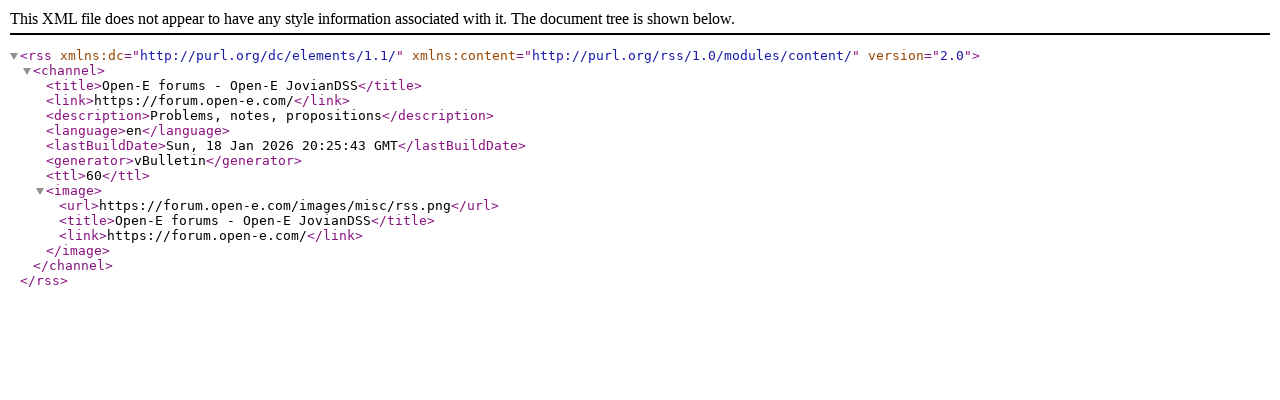

--- FILE ---
content_type: text/xml; charset=ISO-8859-1
request_url: https://forum.open-e.com/external.php?s=0ae726e0405c782996d8bb7020e82911&type=RSS2&forumids=71
body_size: 511
content:
<?xml version="1.0" encoding="ISO-8859-1"?>

<rss version="2.0" xmlns:dc="http://purl.org/dc/elements/1.1/" xmlns:content="http://purl.org/rss/1.0/modules/content/">
	<channel>
		<title>Open-E forums - Open-E JovianDSS</title>
		<link>https://forum.open-e.com/</link>
		<description>Problems, notes, propositions</description>
		<language>en</language>
		<lastBuildDate>Sun, 18 Jan 2026 20:25:43 GMT</lastBuildDate>
		<generator>vBulletin</generator>
		<ttl>60</ttl>
		<image>
			<url>https://forum.open-e.com/images/misc/rss.png</url>
			<title>Open-E forums - Open-E JovianDSS</title>
			<link>https://forum.open-e.com/</link>
		</image>
	</channel>
</rss>
